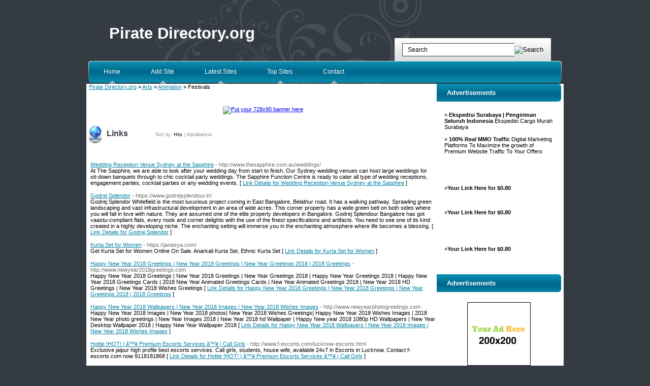

--- FILE ---
content_type: text/html; charset=utf-8
request_url: https://www.piratedirectory.org/Arts/Animation__/Festivals/
body_size: 13862
content:
<!DOCTYPE html PUBLIC "-//W3C//DTD XHTML 1.0 Transitional//EN" "http://www.w3.org/TR/xhtml1/DTD/xhtml1-transitional.dtd">
<html xmlns="http://www.w3.org/1999/xhtml">
<head>
<title>Pirate Directory.org - Arts &gt; Animation &gt; Festivals </title>
<meta http-equiv="Content-Type" content="text/html; charset=UTF-8" />
<link rel="stylesheet" type="text/css" href="/templates/main.css" />
<meta name="google-site-verification" content="pj97LoBd_u-6ccUL5U_4jcKMSyccYNjeW-BFH4i0Bxg" />
<meta name="generator" content="Pirate Directory.org Running on PHP Link Directory 2.2.0" />
<script src='https://www.google.com/recaptcha/api.js'></script>
</head>
<body>
<div id="page">
<div id="header">
<h1><a href="/">Pirate Directory.org</a></h1>
<ul>
<li><a href="/">Home</a></li>
<li><a href="/submit.php?c=85" title="Submit your link to the directory">Add Site</a></li>
<li><a href="/index.php?p=d" title="Browse latest submitted links">Latest Sites</a></li>
<li><a href="/index.php?p=h" title="Browse most popular links">Top Sites</a></li>
<li><a href="/contact.php" title="Contact directory owner">Contact</a></li>
</ul>
<form action="/gosearch.php" method="get">
<input type="text" class="text" onclick="this.value=''" name="q" size="20" value="Search" /><input type="image" src="/templates/images/searchbtn.gif" alt="Search" />
</form>
</div>
<div id="container"><div class="top"><div id="content"><div id="path"><a href="/">Pirate Directory.org</a> &raquo; <a href="/Arts/">Arts</a> &raquo; <a href="/Arts/Animation__/">Animation</a> &raquo; Festivals</div>
<center>
<div id="contentad346035"></div>
<script type="text/javascript">
    (function(d) {
        var params =
        {
            id: "e6269a7b-79b1-4b90-8a8e-8f8a3d5ec9e1",
            d:  "cGlyYXRlZGlyZWN0b3J5Lm9yZw==",
            wid: "346035",
            cb: (new Date()).getTime()
        };

        var qs=[];
        for(var key in params) qs.push(key+'='+encodeURIComponent(params[key]));
        var s = d.createElement('script');s.type='text/javascript';s.async=true;
        var p = 'https:' == document.location.protocol ? 'https' : 'http';
        s.src = p + "://api.content-ad.net/Scripts/widget2.aspx?" + qs.join('&');
        d.getElementById("contentad346035").appendChild(s);
    })(document);
</script>
<div id="contentad346036"></div>
<script type="text/javascript">
    (function(d) {
        var params =
        {
            id: "d77439c9-fe7d-4243-910f-53391fe75a25",
            d:  "cGlyYXRlZGlyZWN0b3J5Lm9yZw==",
            wid: "346036",
            exitPop: true,
            cb: (new Date()).getTime()
        };

        var qs=[];
        for(var key in params) qs.push(key+'='+encodeURIComponent(params[key]));
        var s = d.createElement('script');s.type='text/javascript';s.async=true;
        var p = 'https:' == document.location.protocol ? 'https' : 'http';
        s.src = p + "://api.content-ad.net/Scripts/widget2.aspx?" + qs.join('&');
        d.getElementById("contentad346036").appendChild(s);
    })(document);
</script>
<br />
<!--Start Banner Code--><a href="http://50-directories.directoriesadvertising.com/advertising-50-directories.php" target="_blank" title="Put your 728x90 banner here"><img src="/templates/1_top_banner_728xxx90.png" alt="Put your 728x90 banner here" /></a><!--End Banner Code--><br />
</center> <h3>Links <span class="small" style="margin-left:50px;">Sort by: <span class="sort">Hits</span> | <a href="?s=A">Alphabetical</a></span></h3>
<br /><div id="links"><table><tr><td><a id="id_117609" href="http://www.thesapphire.com.au/weddings/" title="Wedding Reception Venue Sydney at the Sapphire" target="_blank">Wedding Reception Venue Sydney at the Sapphire</a> <span class="url">- http://www.thesapphire.com.au/weddings/</span><p>At The Sapphire, we are able to look after your wedding day from start to finish. Our Sydney wedding venues can host large weddings for sit-down banquets through to chic cocktail party weddings. The Sapphire Function Centre is ready to cater all type of wedding receptions, engagement parties, cocktail parties or any wedding events. [ <a href="/Wedding-Reception-Venue-Sydney-at-the-Sapphire_117609.html">Link Details for Wedding Reception Venue Sydney at the Sapphire</a> ]</p></td></tr></table><table><tr><td><a id="id_175471" href="https://www.godrejsplendour.in/" title="Godrej Splendor" target="_blank">Godrej Splendor</a> <span class="url">- https://www.godrejsplendour.in/</span><p>Godrej Splendor Whitefield is the most luxurious project coming in East Bangalore, Belathur road. It has a walking pathway. Sprawling green landscaping and vast infrastructural development in an area of wide acres. This corner property has a wide green belt on both sides where you will fall in love with nature. They are assumed one of the elite property developers in Bangalore. Godrej Splendour Bangalore has got vaastu-compliant flats, every nook and corner delights with the use of the finest specifications and artifacts. You need to see one of its kind created in a highly developing niche. The enchanting setting will immerse you in the enchanting atmosphere where life becomes a blessing. [ <a href="/Godrej-Splendor_175471.html">Link Details for Godrej Splendor</a> ]</p></td></tr></table><table><tr><td><a id="id_175965" href="https://janasya.com/" title="Kurta Set for Women" target="_blank">Kurta Set for Women</a> <span class="url">- https://janasya.com/</span><p>Get Kurta Set for Women Online On Sale. Anarkali Kurta Set, Ethnic Kurta Set [ <a href="/Kurta-Set-for-Women_175965.html">Link Details for Kurta Set for Women</a> ]</p></td></tr></table><table><tr><td><a id="id_87410" href="http://www.newyear2018greetings.com" title="Happy New Year 2018 Greetings | New Year 2018 Greetings | New Year Greetings 2018 | 2018 Greetings" target="_blank">Happy New Year 2018 Greetings | New Year 2018 Greetings | New Year Greetings 2018 | 2018 Greetings</a> <span class="url">- http://www.newyear2018greetings.com</span><p>Happy New Year 2018 Greetings | New Year 2018 Greetings | New Year Greetings 2018 | Happy New Year Greetings 2018 | Happy New Year 2018 Greetings Cards | 2018 New Year Animated Greetings Cards | New Year Animated Greetings 2018 | New Year 2018 HD Greetings | New Year 2018 Wishes Greetings [ <a href="/Happy-New-Year-2018-Greetings-New-Year-2018-Greetings-New-Year-Greetings-2018-2018-Greetings_87410.html">Link Details for Happy New Year 2018 Greetings | New Year 2018 Greetings | New Year Greetings 2018 | 2018 Greetings</a> ]</p></td></tr></table><table><tr><td><a id="id_87411" href="http://www.newyearphotogreetings.com" title="Happy New Year 2018 Wallpapers | New Year 2018 Images | New Year 2018 Wishes Images" target="_blank">Happy New Year 2018 Wallpapers | New Year 2018 Images | New Year 2018 Wishes Images</a> <span class="url">- http://www.newyearphotogreetings.com</span><p>Happy New Year 2018 Images | New Year 2018 photos| New Year 2018 Wishes Greetings| Happy New Year 2018 Wishes Images | 2018 New Year photo greetings | New Year Images 2018 | New Year 2018 hd Wallpaper | Happy New year 2018 1080p HD Wallpapers | New Year Desktop Wallpaper 2018 | Happy New Year Wallpaper 2018 [ <a href="/Happy-New-Year-2018-Wallpapers-New-Year-2018-Images-New-Year-2018-Wishes-Images_87411.html">Link Details for Happy New Year 2018 Wallpapers | New Year 2018 Images | New Year 2018 Wishes Images</a> ]</p></td></tr></table><table><tr><td><a id="id_88112" href="http://www.f-escorts.com/lucknow-escorts.html" title="Hottie !HOT! | â™¥ Premium Escorts Services â™¥ | Call Girls" target="_blank">Hottie !HOT! | â™¥ Premium Escorts Services â™¥ | Call Girls</a> <span class="url">- http://www.f-escorts.com/lucknow-escorts.html</span><p>Exclusive jaipur high profile best escorts services. Call girls, students, house wife, available 24x7 in Escorts in Lucknow. Contact f-escorts.com now 
9118181868 [ <a href="/Hottie-!HOT!-â™¥-Premium-Escorts-Services-â™¥-Call-Girls_88112.html">Link Details for Hottie !HOT! | â™¥ Premium Escorts Services â™¥ | Call Girls</a> ]</p></td></tr></table><table><tr><td><a id="id_88830" href="http://www.diwali2017.co" title="Diwali 2017" target="_blank">Diwali 2017</a> <span class="url">- http://www.diwali2017.co</span><p>Diwali is the Hindu Festival which is celebrated every year in the month of October or November. This year Diwali in 2017 will be celebrated on 19th October. The Word â€œDiwaliâ€ is derived from the Sanskrit word â€œDeepavaliâ€ which means a row of light. Diwali 2017 is also known as â€œDipotsavamâ€ which means â€œFestival of Lightsâ€. Not just India, it is also an official Festivals in many countries like Malaysia, Singapore and Suriname, etc.  Diwali 2017 is a symbol of victory of Light over Darkness and Good over Evil. [ <a href="/Diwali-2017_88830.html">Link Details for Diwali 2017</a> ]</p></td></tr></table><table><tr><td><a id="id_88862" href="http://www.rakshabandhan2017images.in/" title="Raksha Bandhan Images" target="_blank">Raksha Bandhan Images</a> <span class="url">- http://www.rakshabandhan2017images.in/</span><p>Raksha Bandhan Images, Sms and Wishes For Your Brother and Sister .Wish them using these all Rakhi Images. This is a best place where you get all Rakhi related information. [ <a href="/Raksha-Bandhan-Images_88862.html">Link Details for Raksha Bandhan Images</a> ]</p></td></tr></table><table><tr><td><a id="id_88863" href="http://www.15august2017speech.in/" title="Independence Day Speech In Hindi" target="_blank">Independence Day Speech In Hindi</a> <span class="url">- http://www.15august2017speech.in/</span><p>15 August Speech Images and Independence Day 2017 related all information is here. Get and celebrate this national festival. [ <a href="/Independence-Day-Speech-In-Hindi_88863.html">Link Details for Independence Day Speech In Hindi</a> ]</p></td></tr></table><table><tr><td><a id="id_89032" href="http://howtotakeascreenshotss.com/how-to-take-a-screenshot-on-a-mac/" title="how to take a screenshot on a mac" target="_blank">how to take a screenshot on a mac</a> <span class="url">- http://howtotakeascreenshotss.com/how-to-take-a-screenshot-on-a-mac/</span><p>how to take a screenshot on a mac [ <a href="/how-to-take-a-screenshot-on-a-mac_89032.html">Link Details for how to take a screenshot on a mac</a> ]</p></td></tr></table><table><tr><td><a id="id_89700" href="http://merrychristmasimagese.com/" title="Merry Christmas Photos" target="_blank">Merry Christmas Photos</a> <span class="url">- http://merrychristmasimagese.com/</span><p>Merry Christmas 2017, Merry Xmas 2017, Merry Christmas Images, Pictures, Greetings, Quotes, Wishes, Messages, Clipart, Coloring Pages, Wallpaper, Photo, Sayings, 
Christmas Tree Images, Santaclaus Images 2017 [ <a href="/Merry-Christmas-Photos_89700.html">Link Details for Merry Christmas Photos</a> ]</p></td></tr></table><table><tr><td><a id="id_89703" href="http://happythanksgivingimagesx.com/" title="Thanksgiving Images 2017" target="_blank">Thanksgiving Images 2017</a> <span class="url">- http://happythanksgivingimagesx.com/</span><p>Happy Thanksgiving Images, Greetings, Quotes, Wishes, Messages, Clipart, Coloring Pages, Wallpaper, Photo, Sayings, &amp; Funny Thanksgiving Images 2017 [ <a href="/Thanksgiving-Images-2017_89703.html">Link Details for Thanksgiving Images 2017</a> ]</p></td></tr></table><table><tr><td><a id="id_90346" href="http://happydiwaliwishess.org/" title="Happy funny Diwali quotes 2017" target="_blank">Happy funny Diwali quotes 2017</a> <span class="url">- http://happydiwaliwishess.org/</span><p>Happy Diwali Images, Pictures, Messages, Quotes, Photos, Wallpapers, 2017 [ <a href="/Happy-funny-Diwali-quotes-2017_90346.html">Link Details for Happy funny Diwali quotes 2017</a> ]</p></td></tr></table><table><tr><td><a id="id_90347" href="http://halloweenpictures.biz/" title="happy Halloween images 2017" target="_blank">happy Halloween images 2017</a> <span class="url">- http://halloweenpictures.biz/</span><p>Happy Halloween Images, Pictures, Messages, Quotes, Photos, Wallpapers, Scary Images 2017 [ <a href="/happy-Halloween-images-2017_90347.html">Link Details for happy Halloween images 2017</a> ]</p></td></tr></table><table><tr><td><a id="id_90543" href="http://www.ftthtelecom.com" title="Ningbo Hongyi Telecommunication Equipment Co.ltd" target="_blank">Ningbo Hongyi Telecommunication Equipment Co.ltd</a> <span class="url">- http://www.ftthtelecom.com</span><p>Company Introduction
Ningbo Hongyi,Website:http://www.ftthtelecom.com,one of the Highest quality Telecom equipment and parts manufacture and 20 years development and design experiences in China, located atÂ industry area of Chaotang, Ningbo, nearby ports of Ningbo and Â Shanghai. Over 3000 square meters of manufacture facility,
Ningbo Hongyi offered superior value-added technology in copper and fiber optic solutions for high performance, high capacity networking systems. provide solutions worldwide in copper and fiber optic connect  solution systems, throughout United States, Canada, South America, the Pacific Rim, the Middle East , Europe and Asia.
Â Ningbo Hongyi supply affordable and reliable solutions with personalized service. Whatever customer needs may be. Services with 24H*7 for Customer.
Ningbo Hongyi provide Copper Telecom Solutions(Lsa-plus, Tyco types;3M types Connection module and box; STB and STUB connection Blocks);Network Cabling Solutions(Keystone jacks, Patch panels;110 wiring blocks);Network and Telecom Tools(Krone, Pouyet, Corning  pundown tools and Insertion Tools); Fiber Optic Solutions(Fiber Terminal box, Fiber Panels, Pigtalis and PLC splietters).
Â Â â€œQuality is our Culture!â€, provide customers the competitive and advantage quality products. Accept OEM and ODM, welcome to visit and cooperate with us!!! [ <a href="/Ningbo-Hongyi-Telecommunication-Equipment-Coltd_90543.html">Link Details for Ningbo Hongyi Telecommunication Equipment Co.ltd</a> ]</p></td></tr></table><table><tr><td><a id="id_90573" href="http://neelofar.club/" title="Neelofar Escorts | The most popular escort agency in all Lucknow NCR" target="_blank">Neelofar Escorts | The most popular escort agency in all Lucknow NCR</a> <span class="url">- http://neelofar.club/</span><p>AAj RAAT KA KYA HAI SCENE Call:-{7071348903 }WHATSAPP 9118181868 } Girls In Lucknow Vip Female Escort Servise.
Call 707//134//8903} Take Robin Like You Yours India Escort ServiceChoice Girls 9118181868 
Hi Profiles IndianCall Girls Lucknow North Indian Chines Girls We Have Arrange You. So Booking India Escort ServiceHot Girls Short And Night Sex Service In Lucknow In And InCall Service Short 6000 Night 20000 Booking Any Time 24x7 High Profiles Girls.....HIGH CLASS CHINESE/NORTH/SOUTH INDIANS MODELS/COLLEGE GIRLS/India Escort Service 
India Escort Service
HOUSEWIVES/BODY TO BODY MASSAGE, SANDWICH MASSAGE, SHOWER BATHING, BLOW JOB, LICKING,KISSING SMOOCHING ETC ETC...India Escort Service
WE ACCEPT ALL CASE PAYMENT ALSO
India Escort Service
SHORT TIME:.........6K.......8K
NIGHT TIME :........15K......20K.........24 HOURS
INCALL AVAILABLE [ <a href="/Neelofar-Escorts-The-most-popular-escort-agency-in-all-Lucknow-NCR_90573.html">Link Details for Neelofar Escorts | The most popular escort agency in all Lucknow NCR</a> ]</p></td></tr></table><table><tr><td><a id="id_90774" href="http://www.sfpchina.com" title="Shaoxing ZKTel Equipment Co., Ltd" target="_blank">Shaoxing ZKTel Equipment Co., Ltd</a> <span class="url">- http://www.sfpchina.com</span><p>ZKTel is located in Shaoxing,Website:http://www.sfpchina.com, nearby Shanghai and Hangzhou, which is the only supplier of optical devices, modules and sub-systems in Zhejiang Province. 
We design creative products and can help customers reduce the cost. We provide TOSA, ROSA, BOSA, and other passive components, as well as active products such as 1*9, GBIC, SFP, SFP+, X2, Xenpak, EPON, GPON, xGPON, QSFP+, CFP, smart testers, and ODN equipment. These products can be used in telecom systems, metro core/access systems, enterprise networks, FTTx, SAN, security, video monitors, mobile networks and more. [ <a href="/Shaoxing-ZKTel-Equipment-Co-Ltd_90774.html">Link Details for Shaoxing ZKTel Equipment Co., Ltd</a> ]</p></td></tr></table><table><tr><td><a id="id_90959" href="http://www.lizainfra.com/" title="Flats in Shahberi Noida Extension | Flats in Noida Muslim area" target="_blank">Flats in Shahberi Noida Extension | Flats in Noida Muslim area</a> <span class="url">- http://www.lizainfra.com/</span><p>Liza Infrastructures Pvt ltd is the best company Service provider of Flats in Muslim area Noida Extension UP Shahberi India. [ <a href="/Flats-in-Shahberi-Noida-Extension-Flats-in-Noida-Muslim-area_90959.html">Link Details for Flats in Shahberi Noida Extension | Flats in Noida Muslim area</a> ]</p></td></tr></table><table><tr><td><a id="id_90963" href="http://best-web-designing-company-in-india.blogspot.in/" title="Best web designing company in India" target="_blank">Best web designing company in India</a> <span class="url">- http://best-web-designing-company-in-india.blogspot.in/</span><p>WebkeyIndia is a Best Website Designing Company in Delhi Offering Website Development, Application Development, SEO and Digital Marketing Services in India. [ <a href="/Best-web-designing-company-in-India_90963.html">Link Details for Best web designing company in India</a> ]</p></td></tr></table><table><tr><td><a id="id_91080" href="http://trueretouch.com/" title="Retouching Wedding Photos Services | Image Editing Services" target="_blank">Retouching Wedding Photos Services | Image Editing Services</a> <span class="url">- http://trueretouch.com/</span><p>Trueretouch.com is one of the best Retouching Wedding Photos Services provider. We are adept in providing the best image editing services to makeup your desired Image. [ <a href="/Retouching-Wedding-Photos-Services-Image-Editing-Services_91080.html">Link Details for Retouching Wedding Photos Services | Image Editing Services</a> ]</p></td></tr></table><table><tr><td><a id="id_91978" href="http://rakshabandhan2017image.in" title="Blogger" target="_blank">Blogger</a> <span class="url">- http://rakshabandhan2017image.in</span><p>This site is very usefull to learn contain every events, festivals. I am blogger to work on this site. Thank you [ <a href="/Blogger_91978.html">Link Details for Blogger</a> ]</p></td></tr></table><table><tr><td><a id="id_92267" href="http://veteransdayimages2017.com/" title="Veterans day" target="_blank">Veterans day</a> <span class="url">- http://veteransdayimages2017.com/</span><p>i must say it is a very nice article. i will try this way today. thanks for sharing. keep posting.
Veterans day
Happy Veterans Day Images 2017
Why do we celebrate Veterans Day [ <a href="/Veterans-day_92267.html">Link Details for Veterans day</a> ]</p></td></tr></table><table><tr><td><a id="id_93000" href="http://www.diwali2017images.in/" title="Happy Diwali Images" target="_blank">Happy Diwali Images</a> <span class="url">- http://www.diwali2017images.in/</span><p>Get Diwali related all stuff here and wish your friends Happy Diwali 2017. Use Diwali Images and Wishes for Facebook Sites. [ <a href="/Happy-Diwali-Images_93000.html">Link Details for Happy Diwali Images</a> ]</p></td></tr></table><table><tr><td><a id="id_93001" href="http://www.happynewyear2018quotesimages.com/" title="Happy New Year 2018 Images" target="_blank">Happy New Year 2018 Images</a> <span class="url">- http://www.happynewyear2018quotesimages.com/</span><p>Enjoy Happy New Year 2018 with your friends and wish them in advance using this collection of Images, wishes, sms wallpaper and other stuff. [ <a href="/Happy-New-Year-2018-Images_93001.html">Link Details for Happy New Year 2018 Images</a> ]</p></td></tr></table><table><tr><td><a id="id_93362" href="https://jamiesondean.com/" title="Toronto Photographer" target="_blank">Toronto Photographer</a> <span class="url">- https://jamiesondean.com/</span><p>Jamieson Dean Photography is an International Award Winning modern and experienced Toronto Wedding Photographer. Call: 416.678.4944 [ <a href="/Toronto-Photographer_93362.html">Link Details for Toronto Photographer</a> ]</p></td></tr></table><table><tr><td><a id="id_93688" href="http://cst.com.pk/index.html" title="Cheap hotels for Umrah" target="_blank">Cheap hotels for Umrah</a> <span class="url">- http://cst.com.pk/index.html</span><p>The two most holy sites of Islam are in Saudi Arabia. As a result the country welcomes millions of pilgrims each year. The Government in Saudi Arabia is keen to appropriately accommodate the people coming into the country and as such is constructing many hotels for Umrah as a result of which people are able to contemplate cheap Umrah hotels. The standards of hotels for Umrah are far better than any time in the past as a result of active engagement by the government and focusing purely on customer service. The existence of many similar standard hotels for Umrah has allowed a level of competitiveness ensuring customers get cheap Umrah hotels. [ <a href="/Cheap-hotels-for-Umrah_93688.html">Link Details for Cheap hotels for Umrah</a> ]</p></td></tr></table><table><tr><td><a id="id_93871" href="http://happydiwaliimagesz.com/" title="Diwali Greetings" target="_blank">Diwali Greetings</a> <span class="url">- http://happydiwaliimagesz.com/</span><p>Happy Diwali Images, Happy Diwali Pictures, Happy Diwali Photos, Happy Diwali Greetings, Happy Diwali Wishes - Happy Dussehra Images Pictures 2017 [ <a href="/Diwali-Greetings_93871.html">Link Details for Diwali Greetings</a> ]</p></td></tr></table><table><tr><td><a id="id_94573" href="http://www.diwaligreetingsandwishes.com/2017/09/best-funny-happy-diwali-shayris-for-everyone.html" title="diwali shayris" target="_blank">diwali shayris</a> <span class="url">- http://www.diwaligreetingsandwishes.com/2017/09/best-funny-happy-diwali-shayris-for-everyone.html</span><p>diwali shayris [ <a href="/diwali-shayris_94573.html">Link Details for diwali shayris</a> ]</p></td></tr></table><table><tr><td><a id="id_94648" href="http://happydiwali2017imagess.com/happy-diwali-images-photos-pictures-pics-hd-wallpapers-free-download/" title="Diwali Images" target="_blank">Diwali Images</a> <span class="url">- http://happydiwali2017imagess.com/happy-diwali-images-photos-pictures-pics-hd-wallpapers-free-download/</span><p>Happy Diwali 2017 Images, Happy Diwali Images 2017, Diwali 2017 Images, Diwali Wallpaper 2017, Happy Diwali Pictures, Photos, Happy Diwali Wishes, Happy Diwali Messages, Happy Diwali Sms, Happy Diwali Quotes, Happy Diwali Greetings, Diwali Photos, Shayari. [ <a href="/Diwali-Images_94648.html">Link Details for Diwali Images</a> ]</p></td></tr></table><table><tr><td><a id="id_94649" href="http://www.happydeepavali2017.com/happy-deepavali-images/" title="Deepavali Images" target="_blank">Deepavali Images</a> <span class="url">- http://www.happydeepavali2017.com/happy-deepavali-images/</span><p>Happy Deepavali 2017, Deepavali Images, Happy Diwali Images, Happy Diwali Pictures, Happy Diwali Wallpaper, Happy Diwali Quotes, Wishes, Messages, Greetings, Cards. [ <a href="/Deepavali-Images_94649.html">Link Details for Deepavali Images</a> ]</p></td></tr></table><table><tr><td><a id="id_94658" href="http://shivanginibhartia.com/" title="Shivangini Bhartia" target="_blank">Shivangini Bhartia</a> <span class="url">- http://shivanginibhartia.com/</span><p> [ <a href="/Shivangini-Bhartia_94658.html">Link Details for Shivangini Bhartia</a> ]</p></td></tr></table><table><tr><td><a id="id_94768" href="http://www.happybdaypics.com/" title="Happy Birthday Pictures, Cake Images, Meme, Funny, Wishes" target="_blank">Happy Birthday Pictures, Cake Images, Meme, Funny, Wishes</a> <span class="url">- http://www.happybdaypics.com/</span><p>Happy Birthday Pictures, Cake Images, Funny Meme, Wishes, Romantic Birthday Pictures, Cute Wishes For Boyfriend, Girlfriend, Birthday Images For Sister, Brother [ <a href="/Happy-Birthday-Pictures-Cake-Images-Meme-Funny-Wishes_94768.html">Link Details for Happy Birthday Pictures, Cake Images, Meme, Funny, Wishes</a> ]</p></td></tr></table><table><tr><td><a id="id_94951" href="http://www.yrsnews.com" title="halloween quotes" target="_blank">halloween quotes</a> <span class="url">- http://www.yrsnews.com</span><p>Happy Halloween quotes are available at yrsnews.com which can help you wish your loved and dear ones in style. Halloween quotes, Halloween images, Halloween quotes for cards are also available. [ <a href="/halloween-quotes_94951.html">Link Details for halloween quotes</a> ]</p></td></tr></table><table><tr><td><a id="id_95163" href="http://Christmaseve2k17.com" title="Christmas" target="_blank">Christmas</a> <span class="url">- http://Christmaseve2k17.com</span><p> [ <a href="/Christmas_95163.html">Link Details for Christmas</a> ]</p></td></tr></table><table><tr><td><a id="id_95494" href="http://www.26januaryspeech2018.in" title="Republic Day GIF Images" target="_blank">Republic Day GIF Images</a> <span class="url">- http://www.26januaryspeech2018.in</span><p> [ <a href="/Republic-Day-GIF-Images_95494.html">Link Details for Republic Day GIF Images</a> ]</p></td></tr></table><table><tr><td><a id="id_95514" href="http://www.australiadaycruises.com.au/australia-day-day-cruises.htm" title="Australia Day lunch cruises on Sydney Harbour" target="_blank">Australia Day lunch cruises on Sydney Harbour</a> <span class="url">- http://www.australiadaycruises.com.au/australia-day-day-cruises.htm</span><p>As our nation gears up to celebrate Australia Day join us on a cruise celebrating the 2018 edition, taking in all the action happening around the harbour. Choose from our fleet of vessels and make the most of the national holiday with family and friends. Our all-inclusive packages make it an affordable and classy way to celebrate being an Australian! [ <a href="/Australia-Day-lunch-cruises-on-Sydney-Harbour_95514.html">Link Details for Australia Day lunch cruises on Sydney Harbour</a> ]</p></td></tr></table><table><tr><td><a id="id_95812" href="http://www.bangaloreindependentescorts.com/" title="Bangalore Escort Service and Call Girl Service in Bangalore independent  Escort" target="_blank">Bangalore Escort Service and Call Girl Service in Bangalore independent  Escort</a> <span class="url">- http://www.bangaloreindependentescorts.com/</span><p>It is not always necessary to meet these girls from Bangalore Escorts Services in person. If you are leading a busy and hectic life, then you can add delight to it also by talking to these girls over the phone. Women are known for their communication skills, and these girls are best in this factor. You will readily feel the connection as soon as you start talking. You will find time flies by your side and in simple discussions; you will find the pleasure of life. It will be like therapy for you. In this situation, Bangalore Escort Agency can be of great help to you. These agencies will provide you with beautiful and stunning ladies who will understand your feelings, and you will have a great time with them. [ <a href="/Bangalore-Escort-Service-and-Call-Girl-Service-in-Bangalore-independent-Escort_95812.html">Link Details for Bangalore Escort Service and Call Girl Service in Bangalore independent  Escort</a> ]</p></td></tr></table><table><tr><td><a id="id_96265" href="http://calendar2018i.com/" title="2018 Calendar Printable, Planner, Template, Excel, Word, Pdf" target="_blank">2018 Calendar Printable, Planner, Template, Excel, Word, Pdf</a> <span class="url">- http://calendar2018i.com/</span><p>2018 Calendar Printable Planner Template Excel Word Pdf Monthly Weekly Yearly 2017 To 2019 Wall Desk Table Quotes January To December Holidays US, UK, Canada [ <a href="/2018-Calendar-Printable-Planner-Template-Excel-Word-Pdf_96265.html">Link Details for 2018 Calendar Printable, Planner, Template, Excel, Word, Pdf</a> ]</p></td></tr></table><table><tr><td><a id="id_96693" href="http://www.valentinegifts2018.com/" title="http://www.valentinegifts2018.com/" target="_blank">http://www.valentinegifts2018.com/</a> <span class="url">- http://www.valentinegifts2018.com/</span><p>Best Valentine Gifts 2018 :- Romance is alive! This February 14, spot your dear by the whole of personalized Valentines generation gifts.
For All Valentine Latest Updates Visit - http://www.valentinegifts2018.com/ [ <a href="/http://wwwvalentinegifts2018com/_96693.html">Link Details for http://www.valentinegifts2018.com/</a> ]</p></td></tr></table><table><tr><td><a id="id_96988" href="http://www.kiyasenbangalore.in/" title="Kiyasen Escort Service is Best in Bangalore Escort" target="_blank">Kiyasen Escort Service is Best in Bangalore Escort</a> <span class="url">- http://www.kiyasenbangalore.in/</span><p>Personal hygiene is very important for the Top Girls Escorts in Bangalore who serve as companions to the visitors. The girls who give company to so many visitors sometimes have hectic schedules which make them tired and dirty after some time. But in spite of all the problems they have to keep themselves completely fit and clean so that their work is not hampered at all. Regular visit to their doctors ensure that there is absolutely nothing wrong with their health. Going to the gym for their physical exercises and workouts is another daily routine that the girls have to follow. It helps them to remain slim and trim as the clients always prefer them to look lovely. [ <a href="/Kiyasen-Escort-Service-is-Best-in-Bangalore-Escort_96988.html">Link Details for Kiyasen Escort Service is Best in Bangalore Escort</a> ]</p></td></tr></table><table><tr><td><a id="id_97346" href="http://birthdayhdimages.com/" title="Happy Birthday HD Images, Cards, Wishes, Memes, Cake Pics" target="_blank">Happy Birthday HD Images, Cards, Wishes, Memes, Cake Pics</a> <span class="url">- http://birthdayhdimages.com/</span><p>Happy Birthday HD Images Of Cakes With Wishes, Cards, Memes, Greetings For Friend, Girlfriend, Boyfriend. Bday Love Pics For Facebook, Whatsapp, Instagram, [ <a href="/Happy-Birthday-HD-Images-Cards-Wishes-Memes-Cake-Pics_97346.html">Link Details for Happy Birthday HD Images, Cards, Wishes, Memes, Cake Pics</a> ]</p></td></tr></table><table><tr><td><a id="id_98461" href="http://appachibrandrice.com/parboiled-rice-brands-aboutus.html" title="Parboiled Rice Brands | Ponni Boiled Rice - Appachi Rice" target="_blank">Parboiled Rice Brands | Ponni Boiled Rice - Appachi Rice</a> <span class="url">- http://appachibrandrice.com/parboiled-rice-brands-aboutus.html</span><p>Parboiled Rice Brands, is the rice that has been partially boiled in the husk. We have carved a niche among the most trusted names in this business of rice. [ <a href="/Parboiled-Rice-Brands-Ponni-Boiled-Rice--Appachi-Rice_98461.html">Link Details for Parboiled Rice Brands | Ponni Boiled Rice - Appachi Rice</a> ]</p></td></tr></table><table><tr><td><a id="id_98803" href="http://valentinesweeklist2018.com" title="Valentine Week List 2018" target="_blank">Valentine Week List 2018</a> <span class="url">- http://valentinesweeklist2018.com</span><p> [ <a href="/Valentine-Week-List-2018_98803.html">Link Details for Valentine Week List 2018</a> ]</p></td></tr></table><table><tr><td><a id="id_99313" href="http://www.lotteryresultskerala.com" title="kerala lottery result" target="_blank">kerala lottery result</a> <span class="url">- http://www.lotteryresultskerala.com</span><p>We are publishing Up-to-date daily Kerala Lottery Results here. Kerala State Lotteries is a lottery program run by the Government of Kerala. [ <a href="/kerala-lottery-result_99313.html">Link Details for kerala lottery result</a> ]</p></td></tr></table><table><tr><td><a id="id_99328" href="http://www.tyohar.co.in" title="Tyohar" target="_blank">Tyohar</a> <span class="url">- http://www.tyohar.co.in</span><p>This blog related to Indian festival here I&#039;m sharing all festivals wishes messages quotes sms in hindi and english [ <a href="/Tyohar_99328.html">Link Details for Tyohar</a> ]</p></td></tr></table><table><tr><td><a id="id_99436" href="http://manabadiaptsresults.com/" title="Manabadi Results 2018" target="_blank">Manabadi Results 2018</a> <span class="url">- http://manabadiaptsresults.com/</span><p>Manabadi Results 2018 - Manabadi.com AP TS Results 2018, Manabadi Results,Manabadi,MVS Govt Arts &amp; Science College UG Nov Results 2017 Batch 15th,16th, 17th. January 25, 2018 Manabadi Results Â· ts intermediate hall ticket 2018. TS Intermediate 1st, 2nd Year Hall Tickets 2018, Manabadi Inter Telangana. January 20, 2018 Hall Tickets Â· gate 2018 admit card. Featured. GATE 2018 Admit Card [ <a href="/Manabadi-Results-2018_99436.html">Link Details for Manabadi Results 2018</a> ]</p></td></tr></table><table><tr><td><a id="id_100171" href="http://www.drozhelp.com/rejuvalex-reviews/" title="HowRejuvalexKilledKenny" target="_blank">HowRejuvalexKilledKenny</a> <span class="url">- http://www.drozhelp.com/rejuvalex-reviews/</span><p>You see no topical male pattern baldness balm, cream or gel will fortify hair development on the off chance that it can&#039;t reach beneath your scalp. It must  Rejuvalex  have the capacity to sedate your follicle roots. Give me a chance to state that most aren&#039;t ready.  
http://www.drozhelp.com/rejuvalex-reviews/ [ <a href="/HowRejuvalexKilledKenny_100171.html">Link Details for HowRejuvalexKilledKenny</a> ]</p></td></tr></table><table><tr><td><a id="id_100664" href="http://www.cincong.com/" title="90bola" target="_blank">90bola</a> <span class="url">- http://www.cincong.com/</span><p> [ <a href="/90bola_100664.html">Link Details for 90bola</a> ]</p></td></tr></table><table><tr><td><a id="id_101083" href="http://www.kolkatachicks.com/" title="Incall and out call Escorts Girls available 24 * 7" target="_blank">Incall and out call Escorts Girls available 24 * 7</a> <span class="url">- http://www.kolkatachicks.com/</span><p>Are you looking for Escorts Models,some fun and pleasure in city of Kolkata, 
then you have visited the right place.if available 24 * 7 hours Escorts models 
http://www.kolkatachicks.com/
http://www.kolkatachicks.com/callgirls/ [ <a href="/Incall-and-out-call-Escorts-Girls-available-24-*-7_101083.html">Link Details for Incall and out call Escorts Girls available 24 * 7</a> ]</p></td></tr></table><table><tr><td><a id="id_101089" href="http://happyindependencedaysms.com/short-speech-on-independence-day/" title="/short-speech-on-independence-day" target="_blank">/short-speech-on-independence-day</a> <span class="url">- http://happyindependencedaysms.com/short-speech-on-independence-day/</span><p>I know you are looking for short speech on independence day and you have landed on absolutely right platform because here i have gathered some short speech on independence day in hindi and if you are looking for downloadable file for save and download then you may also like with independence day speech in english for school students pdf. [ <a href="//short-speech-on-independence-day_101089.html">Link Details for /short-speech-on-independence-day</a> ]</p></td></tr></table></div><script type="text/javascript">/* <![CDATA[ */var root = '';
   var a = document.getElementsByTagName("a");
   for(i = 0; i< a.length; i++)
      if(a[i].id != '')
         a[i].onclick = count_link;
   function count_link() {
      i = new Image();
      i.src= root+'/cl.php?id='+this.id;
      return true;
   }
   /* ]]> */</script><center>
<link rel="stylesheet" type="text/css" href="/templates/banner-css/banner_css.css" /><!--Start Banner Code--><a href="http://50-directories.directoriesadvertising.com/advertising-50-directories.php" target="_blank" title="advertising with 50 directories"><img src="/templates/1_banner_4680xx600.png" alt="YOUR BANNER HERE" /></a><!--End Banner Code-->
</center><br /><div class="navig"><div style="float: right">Previous&nbsp;<a class="a" href="/Arts/Animation__/Festivals/">[1]</a>   <a class="" href="?p=2">2</a>   <a class="" href="?p=3">3</a>   <a class="" href="?p=4">4</a>   <a class="" href="?p=5">5</a>&nbsp;<a class="" href="?p=2">Next</a>
</div>Total records: 249</div></div><div id="sidebar"><div class="network"><h3>Advertisements</h3><font color=#000000>&raquo; <a href="https://cnt.co.id" title="Ekspedisi Surabaya | Pengiriman Seluruh Indonesia"><b>Ekspedisi Surabaya | Pengiriman Seluruh Indonesia</b></a> Ekspedisi Cargo Murah Surabaya</font><br /><br /><font color=#000000>&raquo; <a href="https://lllpg.com/5tb2hy8t/" title="100% Real MMO Traffic"><b>100% Real MMO Traffic</b></a> Digital Marketing Platforms To Maximize the growth of Premium Website Traffic To Your Offers</font><br /><br /><br /><br />﻿<br /><br />
﻿<font color=#000000>&raquo;<a href="http://50-directories.directoriesadvertising.com/advertising-50-directories.php#sponsorlink" target="_blank" title="Your Link Here for $0.80/directory"><b>Your Link Here for $0.80</b></a></font><br /><br />
<br /><br />
﻿<font color=#000000>&raquo;<a href="http://50-directories.directoriesadvertising.com/advertising-50-directories.php#sponsorlink" target="_blank" title="Your Link Here for $0.80/directory"><b>Your Link Here for $0.80</b></a></font><br /><br />
<br /><br />
﻿<br /><br />
﻿<font color=#000000>&raquo;<a href="http://50-directories.directoriesadvertising.com/advertising-50-directories.php#sponsorlink" target="_blank" title="Your Link Here for $0.80/directory"><b>Your Link Here for $0.80</b></a></font><br /><br /><br /></div><div id="sponsors"><h3>Advertisements</h3><center>
<!--Start Banner Code--><a href="http://50-directories.directoriesadvertising.com/advertising-50-directories.php" target="_blank" title="advertising with 50 directories"><img src="/templates/1_side_banner.png" alt="YOUR BANNER HERE" /></a><!--End Banner Code--><br /><br />
<div id="contentad346037"></div>
<script type="text/javascript">
    (function(d) {
        var params =
        {
            id: "d64f603a-8841-48b2-ae09-c6a57e62cf26",
            d:  "cGlyYXRlZGlyZWN0b3J5Lm9yZw==",
            wid: "346037",
            cb: (new Date()).getTime()
        };

        var qs=[];
        for(var key in params) qs.push(key+'='+encodeURIComponent(params[key]));
        var s = d.createElement('script');s.type='text/javascript';s.async=true;
        var p = 'https:' == document.location.protocol ? 'https' : 'http';
        s.src = p + "://api.content-ad.net/Scripts/widget2.aspx?" + qs.join('&');
        d.getElementById("contentad346037").appendChild(s);
    })(document);
</script>
<br /><br />
</center></div></div></div></div><br /><center>	
<div id="contentad346038"></div>
<script type="text/javascript">
    (function(d) {
        var params =
        {
            id: "85c231c0-b972-497f-a9be-3b456c150f94",
            d:  "cGlyYXRlZGlyZWN0b3J5Lm9yZw==",
            wid: "346038",
            cb: (new Date()).getTime()
        };

        var qs=[];
        for(var key in params) qs.push(key+'='+encodeURIComponent(params[key]));
        var s = d.createElement('script');s.type='text/javascript';s.async=true;
        var p = 'https:' == document.location.protocol ? 'https' : 'http';
        s.src = p + "://api.content-ad.net/Scripts/widget2.aspx?" + qs.join('&');
        d.getElementById("contentad346038").appendChild(s);
    })(document);
</script>
﻿	
<script type="text/javascript">
var infolinks_pid = 1288769;
var infolinks_wsid = 62;
</script>
<script type="text/javascript" src="http://resources.infolinks.com/js/infolinks_main.js"></script>
</center><div id="footer"><!-- DO NOT REMOVE THE SPONSOR LINKS. VISIT ALLYDIRECTORY.COM FOR TOS -->&copy; Copyright 2011 <a href="/">Pirate Directory.org</a>, All Rights Reserved. || Powered By <a href="http://www.phplinkdirectory.com" target="_blank">PHPLD</a>. Template By || <a href="http://www.allydirectory.com" target="_blank">Web Directory</a> &amp; <a href="http://iblogtwoyou.blogspot.com/" target="_blank">I Blog Two You</a>.<!-- DO NOT REMOVE THE SPONSOR LINKS. VISIT ALLYDIRECTORY.COM FOR TOS --></div></div>
<script>
(function(i,s,o,g,r,a,m){i['GoogleAnalyticsObject']=r;i[r]=i[r]||function(){
(i[r].q=i[r].q||[]).push(arguments)},i[r].l=1*new Date();a=s.createElement(o),
m=s.getElementsByTagName(o)[0];a.async=1;a.src=g;m.parentNode.insertBefore(a,m)
})(window,document,'script','//www.google-analytics.com/analytics.js','ga');
ga('create', 'UA-48122059-17', 'piratedirectory.org');
ga('send', 'pageview');
</script>
</body></html>

--- FILE ---
content_type: text/plain
request_url: https://www.google-analytics.com/j/collect?v=1&_v=j102&a=1652670501&t=pageview&_s=1&dl=https%3A%2F%2Fwww.piratedirectory.org%2FArts%2FAnimation__%2FFestivals%2F&ul=en-us%40posix&dt=Pirate%20Directory.org%20-%20Arts%20%3E%20Animation%20%3E%20Festivals&sr=1280x720&vp=1280x720&_u=IEBAAAABAAAAACAAI~&jid=769570184&gjid=581940188&cid=1923611238.1769684793&tid=UA-48122059-17&_gid=53079828.1769684793&_r=1&_slc=1&z=276455915
body_size: -452
content:
2,cG-MG0G4NKERJ